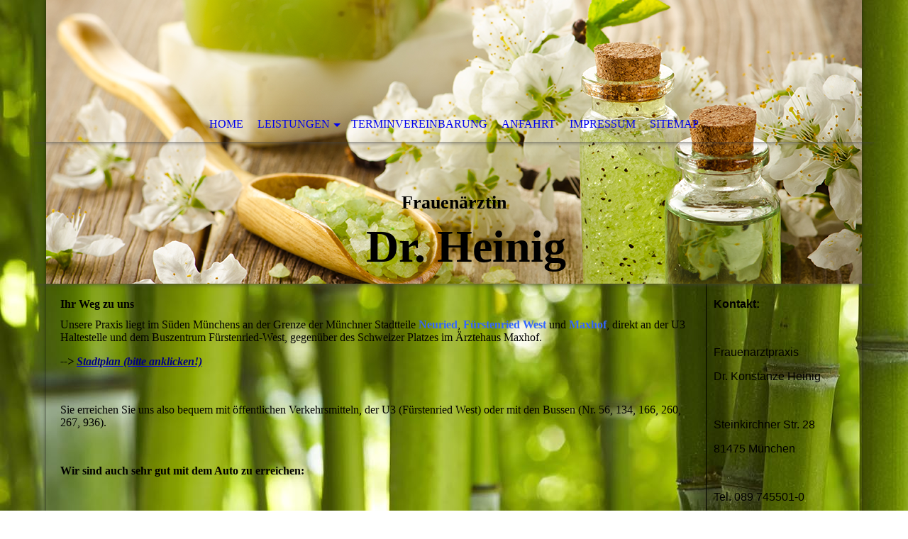

--- FILE ---
content_type: text/html; charset=utf-8
request_url: http://www.frauenaerztin-dr-heinig.de/Anfahrt
body_size: 29647
content:
<!DOCTYPE html><html><head><meta http-equiv="Content-Type" content="text/html; charset=UTF-8"><title>Frauenarztpraxis Dr. Konstanze Heinig - Anfahrt</title><meta name="description" content="Dr. Konstanze Heinig bietet Ihnen bei der Behandlung Ihrer gynäkologischen Beschwerden neben der Schulmedizin auch Therapiemöglichkeiten mittels klassischer Homöopathie"><meta name="keywords" content="Frauenaerztin, Homöpathie, Frauenärztin, Frauenheilkunde, anthroposophische, Gesundheit, Krebsvorsorge, Komplementär, Neuried, Fürstenried West, Solln, Maxhof, Misteltherapie, Akupunktur, Kinesiotaping, München, Gynäkologie, homöopathische"><link href="https://frauenaerztin-dr-heinig.de/Anfahrt" rel="canonical"><meta content="Frauenarztpraxis Dr. Konstanze Heinig - Anfahrt" property="og:title"><meta content="website" property="og:type"><meta content="https://frauenaerztin-dr-heinig.de/Anfahrt" property="og:url"><script>
              window.beng = window.beng || {};
              window.beng.env = {
                language: "en",
                country: "US",
                mode: "deploy",
                context: "page",
                pageId: "000003347859",
                skeletonId: "",
                scope: "HTO01FLQYHKD",
                isProtected: false,
                navigationText: "Anfahrt",
                instance: "1",
                common_prefix: "https://homepagedesigner.telekom.de",
                design_common: "https://homepagedesigner.telekom.de/beng/designs/",
                design_template: "oem/cm_dh_068",
                path_design: "https://homepagedesigner.telekom.de/beng/designs/data/oem/cm_dh_068/",
                path_res: "https://homepagedesigner.telekom.de/res/",
                path_bengres: "https://homepagedesigner.telekom.de/beng/res/",
                masterDomain: "",
                preferredDomain: "",
                preprocessHostingUri: function(uri) {
                  
                    return uri || "";
                  
                },
                hideEmptyAreas: false
              };
            </script><script xmlns="http://www.w3.org/1999/xhtml" src="https://homepagedesigner.telekom.de/cm4all-beng-proxy/beng-proxy.js">;</script><link xmlns="http://www.w3.org/1999/xhtml" rel="stylesheet" href="https://homepagedesigner.telekom.de/.cm4all/e/static/3rdparty/font-awesome/css/font-awesome.min.css"></link><link rel="stylesheet" type="text/css" href="//homepagedesigner.telekom.de/.cm4all/res/static/libcm4all-js-widget/3.89.7/css/widget-runtime.css"/>

<link rel="stylesheet" type="text/css" href="//homepagedesigner.telekom.de/.cm4all/res/static/beng-editor/5.3.130/css/deploy.css"/>

<link rel="stylesheet" type="text/css" href="//homepagedesigner.telekom.de/.cm4all/res/static/libcm4all-js-widget/3.89.7/css/slideshow-common.css"/>

<script src="//homepagedesigner.telekom.de/.cm4all/res/static/jquery-1.7/jquery.js">;</script><script src="//homepagedesigner.telekom.de/.cm4all/res/static/prototype-1.7.3/prototype.js">;</script><script src="//homepagedesigner.telekom.de/.cm4all/res/static/jslib/1.4.1/js/legacy.js">;</script><script src="//homepagedesigner.telekom.de/.cm4all/res/static/libcm4all-js-widget/3.89.7/js/widget-runtime.js">;</script>

<script src="//homepagedesigner.telekom.de/.cm4all/res/static/libcm4all-js-widget/3.89.7/js/slideshow-common.js">;</script>

<script src="//homepagedesigner.telekom.de/.cm4all/res/static/beng-editor/5.3.130/js/deploy.js">;</script>

<meta name="viewport" content="width=device-width, initial-scale=1"><link rel="stylesheet" type="text/css" href="https://homepagedesigner.telekom.de/.cm4all/designs/static/oem/cm_dh_068/1750715718.698183/css/main.css"><link rel="stylesheet" type="text/css" href="https://homepagedesigner.telekom.de/.cm4all/designs/static/oem/cm_dh_068/1750715718.698183/css/responsive.css"><link rel="stylesheet" type="text/css" href="https://homepagedesigner.telekom.de/.cm4all/designs/static/oem/cm_dh_068/1750715718.698183/css/cm-templates-global-style.css"><script type="text/javascript" language="javascript" src="https://homepagedesigner.telekom.de/.cm4all/designs/static/oem/cm_dh_068/1750715718.698183/js/doubletaptogo.js"></script><script type="text/javascript" language="javascript" src="https://homepagedesigner.telekom.de/.cm4all/designs/static/oem/cm_dh_068/1750715718.698183/js/cm_template-focus-point.js"></script><script type="text/javascript" language="javascript" src="https://homepagedesigner.telekom.de/.cm4all/designs/static/oem/cm_dh_068/1750715718.698183/js/cm-templates-global-script.js"></script><!--[if IE]>
          <link rel="stylesheet" type="text/css" href="https://homepagedesigner.telekom.de/beng/designs/data/oem/cm_dh_068/
css/ie.css" />
        <![endif]--><!--[if lte IE 8]>
          <link rel="stylesheet" type="text/css" href="https://homepagedesigner.telekom.de/beng/designs/data/oem/cm_dh_068/
css/ie8.css" />
        <![endif]--><!--$Id: template.xsl 1832 2012-03-01 10:37:09Z dominikh $--><link href="/.cm4all/handler.php/vars.css?v=20241115154401" type="text/css" rel="stylesheet"><style type="text/css">
    .cm-logo {
        
        background-image: none;
      }
  </style><script type="text/javascript">window.cmLogoWidgetId = "CMTOI_cm4all_com_widgets_Logo_15784464";
            window.cmLogoGetCommonWidget = function (){
                return new cm4all.Common.Widget({
            base    : "/Anfahrt",
            session : "",
            frame   : "",
            path    : "CMTOI_cm4all_com_widgets_Logo_15784464"
        })
            };
            window.logoConfiguration = {
                "cm-logo-x" : "0",
        "cm-logo-y" : "0",
        "cm-logo-v" : "1.0",
        "cm-logo-w" : "0",
        "cm-logo-h" : "0",
        "cm-logo-di" : "oem/telekom_24_617",
        "cm-logo-u" : "",
        "cm-logo-k" : "",
        "cm-logo-bc" : "",
        "cm-logo-ln" : "",
        "cm-logo-ln$" : "",
        "cm-logo-hi" : false
        ,
        _logoBaseUrl : "https:\/\/homepagedesigner.telekom.de\/imageprocessor\/processor.cls\/CMTOI\/cm4all\/com\/widgets\/Logo\/15\/78\/44\/64\/\/scale_0_0\/",
        _logoPath : ""
        };
				document.observe('dom:loaded', function() {
					var containers = document.querySelectorAll("[cm_type=logo], [id=logo], .cm-logo");
          for (var i = 0; i < containers.length; i++) {
            var container = containers[i];
            if (container && window.beng && beng.env && beng.env.hideEmptyAreas) {
              if (beng.env.mode != "edit") {
                container.addClassName("cm_empty");
              } else {
                container.addClassName("cm_empty_editor");
              }
            }
          }
				});
			
          jQuery(document).ready(function() {
            var logoElement = jQuery(".cm-logo");
            logoElement.attr("role", "img");
            logoElement.attr("tabindex", "0");
            logoElement.attr("aria-label", "logo");
          });
        </script><link  rel="shortcut icon"   href="/Anfahrt;focus=CMTOI_cm4all_com_widgets_Favicon_15784485&amp;path=show&amp;frame=CMTOI_cm4all_com_widgets_Favicon_15784485?subaction=icon" type="image/png"/><style id="cm_table_styles">
      /*CM153990d1e1181b241e366cf2_begin*/
        #CM153990d1e1181b241e366cf2_div {
          margin: 0;
          padding: 0;
          
            width: 100%;
            max-width: 100%;
          
        }
        #CM153990d1e1181b241e366cf2 {
          border-spacing: 0px;
          
            width: 100%;
          
            margin: 10px -5px; 
            text-align: left;
          
            width: 100%;
          
        }
        #CM153990d1e1181b241e366cf2 tr.cm_table {
          
            vertical-align: top;
          
        }
        #CM153990d1e1181b241e366cf2 td.cm_table {
            padding: 5px;
            
        }
        #CM153990d1e1181b241e366cf2 tr.cm_table.cm_firstrow td.cm_table {
          border-top: 0;
        }
        #CM153990d1e1181b241e366cf2 tr.cm_table.cm_lastrow td.cm_table {
          border-bottom: 0;
        }
        #CM153990d1e1181b241e366cf2 td.cm_table.cm_firstcol {
          border-left: 0;
        }
        #CM153990d1e1181b241e366cf2 td.cm_table.cm_lastcol {
          border-right: 0;
        }
      /*CM153990d1e1181b241e366cf2_end*/
    
      /*CM1418986e9c3ca0887dbec7238_begin*/
        #CM1418986e9c3ca0887dbec7238_div {
          margin: 0;
          padding: 0;
          
            width: 100%;
            max-width: 100%;
          
        }
        #CM1418986e9c3ca0887dbec7238 {
          border-spacing: 0px;
          
            width: 100%;
          
            margin: 10px -5px; 
            text-align: left;
          
            width: 100%;
          
        }
        #CM1418986e9c3ca0887dbec7238 tr.cm_table {
          
            vertical-align: top;
          
        }
        #CM1418986e9c3ca0887dbec7238 td.cm_table {
            padding: 5px;
            
        }
        #CM1418986e9c3ca0887dbec7238 tr.cm_table.cm_firstrow td.cm_table {
          border-top: 0;
        }
        #CM1418986e9c3ca0887dbec7238 tr.cm_table.cm_lastrow td.cm_table {
          border-bottom: 0;
        }
        #CM1418986e9c3ca0887dbec7238 td.cm_table.cm_firstcol {
          border-left: 0;
        }
        #CM1418986e9c3ca0887dbec7238 td.cm_table.cm_lastcol {
          border-right: 0;
        }
      /*CM1418986e9c3ca0887dbec7238_end*/
    </style><style id="cm_background_queries">            @media(min-width: 100px), (min-resolution: 72dpi), (-webkit-min-device-pixel-ratio: 1) {.cm-background{background-image:url("/.cm4all/uproc.php/1500/backgrounds/.bif_24255297_cm-a.jpg/picture-200?_=19b4e1fa089");}}@media(min-width: 100px), (min-resolution: 144dpi), (-webkit-min-device-pixel-ratio: 2) {.cm-background{background-image:url("/.cm4all/uproc.php/1500/backgrounds/.bif_24255297_cm-a.jpg/picture-400?_=19b4e1fa089");}}@media(min-width: 200px), (min-resolution: 72dpi), (-webkit-min-device-pixel-ratio: 1) {.cm-background{background-image:url("/.cm4all/uproc.php/1500/backgrounds/.bif_24255297_cm-a.jpg/picture-400?_=19b4e1fa089");}}@media(min-width: 200px), (min-resolution: 144dpi), (-webkit-min-device-pixel-ratio: 2) {.cm-background{background-image:url("/.cm4all/uproc.php/1500/backgrounds/.bif_24255297_cm-a.jpg/picture-800?_=19b4e1fa089");}}@media(min-width: 400px), (min-resolution: 72dpi), (-webkit-min-device-pixel-ratio: 1) {.cm-background{background-image:url("/.cm4all/uproc.php/1500/backgrounds/.bif_24255297_cm-a.jpg/picture-800?_=19b4e1fa089");}}@media(min-width: 400px), (min-resolution: 144dpi), (-webkit-min-device-pixel-ratio: 2) {.cm-background{background-image:url("/.cm4all/uproc.php/1500/backgrounds/.bif_24255297_cm-a.jpg/picture-1200?_=19b4e1fa089");}}@media(min-width: 600px), (min-resolution: 72dpi), (-webkit-min-device-pixel-ratio: 1) {.cm-background{background-image:url("/.cm4all/uproc.php/1500/backgrounds/.bif_24255297_cm-a.jpg/picture-1200?_=19b4e1fa089");}}@media(min-width: 600px), (min-resolution: 144dpi), (-webkit-min-device-pixel-ratio: 2) {.cm-background{background-image:url("/.cm4all/uproc.php/1500/backgrounds/.bif_24255297_cm-a.jpg/picture-1600?_=19b4e1fa089");}}@media(min-width: 800px), (min-resolution: 72dpi), (-webkit-min-device-pixel-ratio: 1) {.cm-background{background-image:url("/.cm4all/uproc.php/1500/backgrounds/.bif_24255297_cm-a.jpg/picture-1600?_=19b4e1fa089");}}@media(min-width: 800px), (min-resolution: 144dpi), (-webkit-min-device-pixel-ratio: 2) {.cm-background{background-image:url("/.cm4all/uproc.php/1500/backgrounds/.bif_24255297_cm-a.jpg/picture-2600?_=19b4e1fa089");}}
</style><script type="application/x-cm4all-cookie-consent" data-code=""></script></head><body ondrop="return false;" class=" device-desktop cm-deploy cm-deploy-342 cm-deploy-4x"><div class="cm-background" data-cm-qa-bg="image"></div><div class="cm-background-video" data-cm-qa-bg="video"></div><div class="cm-background-effects" data-cm-qa-bg="effect"></div><div class="noneditmode page_wrapper"><header id="head_wrapper"><div class="cm-kv-0 box cm_can_be_empty cm-template-keyvisual__media" id="keyvisual"></div><div class="cm-logo box cm_can_be_empty" id="logo_wrapper"> </div><div class="clearfix corner" id="navigation_wrapper"><nav class="navi" id="cm_navigation"><ul id="cm_mainnavigation"><li id="cm_navigation_pid_3347864"><a title="Home" href="/Home" class="cm_anchor">Home</a></li><li id="cm_navigation_pid_3347863" class="cm_has_subnavigation"><a title="Leistungen" href="/Leistungen" class="cm_anchor">Leistungen</a><ul class="cm_subnavigation" id="cm_subnavigation_pid_3347863"><li id="cm_navigation_pid_3347862"><a title="Grundversorgung" href="/Leistungen/Grundversorgung" class="cm_anchor">Grundversorgung</a></li><li id="cm_navigation_pid_3347861"><a title="Zusatzleistungen" href="/Leistungen/Zusatzleistungen" class="cm_anchor">Zusatzleistungen</a></li></ul></li><li id="cm_navigation_pid_3347860"><a title="Terminvereinbarung" href="/Terminvereinbarung" class="cm_anchor">Terminvereinbarung</a></li><li id="cm_navigation_pid_3347859" class="cm_current"><a title="Anfahrt" href="/Anfahrt" class="cm_anchor">Anfahrt</a></li><li id="cm_navigation_pid_3347858"><a title="Impressum" href="/Impressum" class="cm_anchor">Impressum</a></li><li id="cm_navigation_pid_3347857"><a title="Sitemap" href="/Sitemap" class="cm_anchor">Sitemap</a></li></ul></nav></div><div class="corner cm_can_be_empty" id="title_wrapper"><div class="title cm_can_be_empty cm-templates-heading__title" id="title" style="visibility:visible;"><span style="font-weight: bold; font-size: 20px;"><strong style="font-size: 26px;">Frauenärztin</strong><br><strong style="font-family: Arial, Helvetica, sans-serif;"> </strong><strong> </strong><strong>Dr. H</strong><strong>einig</strong></span><br></div><div class="subtitle cm_can_be_empty cm-templates-heading__subtitle" id="subtitle" style="visibility:visible;"> </div></div></header><div id="container_content"><div class="cm-template-content" id="content_wrapper"><main class="content_main_dho cm-template-content__main cm-templates-text" data-cm-hintable="yes"><h1> Ihr Weg zu uns</h1><p>Unsere Praxis liegt im Süden Münchens an der Grenze der Münchner Stadtteile <strong><span style="color: #3366ff;">Neuried</span></strong><span style="color: #000000;">,</span><span style="color: #000080;"> </span><strong><span style="color: #3366ff;">Fürstenried West</span></strong> und <strong><span style="color: #3366ff;">Maxhof</span></strong><span style="color: #000000;">,</span> direkt an der U3 Haltestelle und dem Buszentrum Fürstenried-West, gegenüber des Schweizer Platzes im Ärztehaus Maxhof.</p><p><span style="font-family: inherit; font-size: inherit;"><strong><em>--&gt; </em></strong></span><a href="https://www.google.de/maps/place/Steinkirchner+Str.+28,+81475+M%C3%BCnchen/@48.0882009,11.4773288,17z/data=!3m1!4b1!4m5!3m4!1s0x479dd90bcc2f7383:0x464a3924b406dd6b!8m2!3d48.0882009!4d11.4795175" target="_blank" rel="noreferrer noopener" style="font-family: inherit; font-size: inherit;" class="cm_anchor"><strong><em><span style="color: #000080;">Stadtplan (bitte anklicken!)</span></em></strong></a></p><p><br></p><p>Sie erreichen Sie uns also bequem mit öffentlichen Verkehrsmitteln, der U3 (Fürstenried West) oder mit den Bussen (Nr. 56, 134, 166, 260, 267, 936). </p><p><br></p><p><span style="font-family: inherit; font-size: inherit;"><strong>Wir sind auch sehr gut mit dem Auto zu erreichen:<em> </em></strong></span></p><p><br></p><p>Von <strong><span style="color: #3366ff;">Solln</span></strong><span style="color: #ff0000;"> </span>aus fahren Sie am besten über die Herterichstraße geradeaus in Richtung Westen. Diese geht direkt in die Liesl-Karlstadt-Straße und weiter in die Neurieder Straße über. Sie fahren bis zum Schweizer Platz, und finden uns links im Ärztehaus Maxhof, Ecke Neurieder Straße / Maxhofstraße. </p><p>--&gt; <strong><em><span style="color: #993300;"><a href="https://www.google.de/maps/dir/Steinkirchner+Stra%C3%9Fe+28,+81475+M%C3%BCnchen/Herterichstra%C3%9Fe+21,+81479+M%C3%BCnchen/@48.0824316,11.4837648,14z/data=!3m1!4b1!4m13!4m12!1m5!1m1!1s0x479dd90bcc0cf83f:0xc5c5e93028adfeeb!2m2!1d11.4794914!2d48.0881841!1m5!1m1!1s0x479dd94b36852169:0x25e2b123c98b872f!2m2!1d11.52305!2d48.07609" target="_blank" rel="noreferrer noopener" style="color: rgb(0, 0, 128) !important;" class="cm_anchor">Anfahrtsplan (bitte anklicken!) </a></span></em></strong></p><p><br></p><p>Vom<em><strong> </strong></em><span style="font-family: inherit; color: #3366ff; font-size: inherit;"><em><strong>Stadtzentrum</strong></em></span><span style="font-family: inherit; font-size: inherit;"><strong><em><span style="color: #000000;">,</span> </em></strong></span><span style="font-family: inherit; color: #3366ff; font-size: inherit;"><em><strong>Sendling</strong></em></span><span style="font-family: inherit; color: #ff0000; font-size: inherit;"><strong><em> </em></strong></span><span style="font-family: Arial, Helvetica, sans-serif; color: #675757; font-size: small;">und anderen </span><span style="font-family: inherit; color: #3366ff; font-size: inherit;"><em><strong>zentrumsnahen Stadtteilen</strong></em></span><span style="font-family: inherit; font-size: inherit;"> aus gelangen Sie schnell über den mittleren Ring, die Garmischer Autobahn A95 (Ausfahrt München-Fürstenried, Neuried) und die Neurieder Straße zu uns. </span></p><p><span style="font-family: inherit; font-size: inherit;"><strong><em>--&gt; </em></strong></span><strong style="font-family: inherit; font-size: inherit;"><em><span style="color: #993300;"><a href="https://www.google.de/maps/dir/48.1393027,11.5651006/Steinkirchner+Str.,+81475+M%C3%BCnchen/@48.1113169,11.487232,13z/data=!4m9!4m8!1m0!1m5!1m1!1s0x479dd90b948ec58d:0xd2139542600c6d50!2m2!1d11.481008!2d48.0880153!3e0" target="_blank" rel="noreferrer noopener" style="color: rgb(0, 0, 128) !important;" class="cm_anchor">Anfahrtsplan (bitte anklicken!)</a></span></em></strong></p><p><br></p><p>Von <strong><span style="color: #3366ff;">Gräfelfing</span></strong><span style="color: #000000;">,</span><span style="color: #000080;"> </span><strong style="color: rgb(51, 102, 255);">Planegg</strong><span style="color: #000000;">,</span><span style="color: #3366ff;"> <strong>Martinsried</strong></span><span style="color: #ff0000;"><strong> </strong></span><span style="font-family: Arial, Helvetica, sans-serif; color: #675757; font-size: small;">und </span><strong><span style="color: #3366ff;">Neuried</span></strong> finden Sie über die Münchner Straße und die Neurieder Straße zu unserer Praxis.<br></p><p><span style="font-family: Arial, Helvetica, sans-serif; color: #675757; font-size: small;">--&gt; </span><strong><em><span style="color: #993300;"><a href="https://www.google.de/maps/dir/Bahnhofstra%C3%9Fe+1,+Gr%C3%A4felfing/Steinkirchner+Str.,+81475+M%C3%BCnchen/@48.103469,11.4561287,14z/data=!4m14!4m13!1m5!1m1!1s0x479dd8282d2846db:0x5c8dd77286033e50!2m2!1d11.4278734!2d48.120335!1m5!1m1!1s0x479dd90b948ec58d:0xd2139542600c6d50!2m2!1d11.481008!2d48.0880153!3e0" target="_blank" rel="noreferrer noopener" style="color: rgb(0, 0, 128) !important;" class="cm_anchor">Anfahrtsplan (bitte anklicken!) </a></span></em></strong></p><p><br></p><div id="cm_bottom_clearer" style="clear: both;" contenteditable="false"></div></main></div><div class="cm-templates-sidebar-wrapper cm_can_be_empty" id="content_sidebar"><aside class="sidebar cm_can_be_empty" id="widgetbar_site_1" data-cm-hintable="yes"><p><span style="font-size: medium; font-family: Helvetica, sans-serif;"><strong>Kontakt:</strong></span></p><p><span style="font-size: x-small;"> </span></p><p><span style="font-size: medium; font-family: Helvetica, sans-serif;">Frauenarztpraxis</span></p><p><span style="font-size: medium; font-family: Helvetica, sans-serif;">Dr. Konstanze Heinig</span></p><p><span style="font-size: x-small; font-family: Helvetica, sans-serif;"> </span></p><p><span style="font-size: medium; font-family: Helvetica, sans-serif;">Steinkirchner Str. 28</span></p><p><span style="font-size: medium; font-family: Helvetica, sans-serif;">81475 München</span></p><p><span style="font-size: x-small; font-family: Helvetica, sans-serif;">  </span></p><p><span style="font-size: medium; font-family: Helvetica, sans-serif;">Tel. 089 745501-0</span></p><p><span style="font-size: medium; font-family: Helvetica, sans-serif;">Fax. 089 745501-30</span></p><p><a href="mailto:praxis%40frauenaerztin-dr-heinig.de?subject=" style="font-size: inherit;" class="cm_anchor"><em><span style="font-size: medium; font-family: Arial, Helvetica, sans-serif;">praxis@frauenaerztin-</span></em></a></p><p><span style="font-family: Arial, Helvetica, sans-serif;"><span style="font-size: medium;"><a href="mailto:praxis%40frauenaerztin-dr-heinig.de?subject=" class="cm_anchor"><em>dr-heinig.de</em></a></span> </span></p><p> </p><p><strong><span style="font-size: medium; font-family: Helvetica, sans-serif;">Öffnungszeiten:</span></strong></p><div id="CM153990d1e1181b241e366cf2_div" style="overflow-x:auto;"><table id="CM153990d1e1181b241e366cf2" style="font-style: normal; font-weight: normal; font-size: small; font-family: Arial, Helvetica, sans-serif;" class="cm_table"><tbody class="cm_table"><tr class="cm_table cm_firstrow"><td class="cm_table cm_firstcol"><p><span style="font-size: 14px; font-family: Helvetica, sans-serif;">Mo, Do<br></span></p></td><td class="cm_table cm_lastcol"><p><span style="font-size: 14px; font-family: Helvetica, sans-serif;">11:00 - 18:00<br></span></p></td></tr><tr class="cm_table cm_lastrow"><td class="cm_table cm_firstcol"><p><span style="font-size: 14px; font-family: Helvetica, sans-serif;">Di, Mi, Fr<br></span></p></td><td class="cm_table cm_lastcol"><p><span style="font-size: 14px; font-family: Helvetica, sans-serif;">08:00 - 14:00<br></span><br></p></td></tr></tbody></table></div><p><strong><span style="font-size: medium; font-family: Helvetica, sans-serif;">Sprechzeiten:</span></strong></p><div id="CM1418986e9c3ca0887dbec7238_div" style="overflow-x:auto;"><table id="CM1418986e9c3ca0887dbec7238" class="cm_table"><tbody class="cm_table"><tr class="cm_table cm_firstrow"><td class="cm_table cm_firstcol"><p><span style="font-size: 14px; font-family: Helvetica, sans-serif;">Mo, Do<br></span></p></td><td class="cm_table cm_lastcol"><p><span style="font-size: 14px; font-family: Helvetica, sans-serif;">13:00 - 18:00<br></span></p></td></tr><tr class="cm_table cm_lastrow"><td class="cm_table cm_firstcol"><p><span style="font-size: 14px; font-family: Helvetica, sans-serif;">Di, Mi, Fr<br></span></p></td><td class="cm_table cm_lastcol"><p><span style="font-size: 14px; font-family: Helvetica, sans-serif;">09:00 - 14:00</span><br></p></td></tr></tbody></table></div><p> </p><p> </p></aside><aside class="sidebar cm_can_be_empty" id="widgetbar_page_1" data-cm-hintable="yes"><p> </p></aside><aside class="sidebar cm_can_be_empty" id="widgetbar_site_2" data-cm-hintable="yes"><p> </p></aside><aside class="sidebar cm_can_be_empty" id="widgetbar_page_2" data-cm-hintable="yes"><p> </p><p> </p></aside></div><div class="cm-templates-footer cm_can_be_empty corner" id="footer_wrapper"><footer class="cm_can_be_empty" id="footer" data-cm-hintable="yes">© Frauenarztpraxis Dr. Konstanze Heinig<br></footer></div></div></div><div class="cm_widget_anchor"><a name="TKOMSI_cm4all_com_widgets_CookiePolicy_20453554" id="widgetanchor_TKOMSI_cm4all_com_widgets_CookiePolicy_20453554"><!--cm4all.com.widgets.CookiePolicy--></a></div><script data-tracking="true" data-cookie-settings-enabled="false" src="https://homepagedesigner.telekom.de/.cm4all/widgetres.php/cm4all.com.widgets.CookiePolicy/show.js?v=3.3.29" defer="defer" id="cookieSettingsScript"></script><noscript ><div style="position:absolute;bottom:0;" id="statdiv"><img alt="" height="1" width="1" src="https://homepagedesigner.telekom.de/.cm4all/_pixel.img?site=1634173-mknwaYe2&amp;page=pid_3347859&amp;path=%2FAnfahrt&amp;nt=Anfahrt"/></div></noscript><script  type="text/javascript">//<![CDATA[
            document.body.insertAdjacentHTML('beforeend', '<div style="position:absolute;bottom:0;" id="statdiv"><img alt="" height="1" width="1" src="https://homepagedesigner.telekom.de/.cm4all/_pixel.img?site=1634173-mknwaYe2&amp;page=pid_3347859&amp;path=%2FAnfahrt&amp;nt=Anfahrt&amp;domain='+escape(document.location.hostname)+'&amp;ref='+escape(document.referrer)+'"/></div>');
        //]]></script><div style="display: none;" id="keyvisualWidgetVideosContainer"></div><style type="text/css">.cm-kv-0 {
background-color: ;
background-position:  ;
background-repeat: no-repeat;
}
            @media(min-width: 100px), (min-resolution: 72dpi), (-webkit-min-device-pixel-ratio: 1) {.cm-kv-0{background-image:url("/.cm4all/uproc.php/1500/keyvisuals/TKOMSI_cm4all_com_widgets_Keyvisual_21359322/.006.png/picture-200?_=19b4e1fa0e7");}}@media(min-width: 100px), (min-resolution: 144dpi), (-webkit-min-device-pixel-ratio: 2) {.cm-kv-0{background-image:url("/.cm4all/uproc.php/1500/keyvisuals/TKOMSI_cm4all_com_widgets_Keyvisual_21359322/.006.png/picture-400?_=19b4e1fa0e7");}}@media(min-width: 200px), (min-resolution: 72dpi), (-webkit-min-device-pixel-ratio: 1) {.cm-kv-0{background-image:url("/.cm4all/uproc.php/1500/keyvisuals/TKOMSI_cm4all_com_widgets_Keyvisual_21359322/.006.png/picture-400?_=19b4e1fa0e7");}}@media(min-width: 200px), (min-resolution: 144dpi), (-webkit-min-device-pixel-ratio: 2) {.cm-kv-0{background-image:url("/.cm4all/uproc.php/1500/keyvisuals/TKOMSI_cm4all_com_widgets_Keyvisual_21359322/.006.png/picture-800?_=19b4e1fa0e7");}}@media(min-width: 400px), (min-resolution: 72dpi), (-webkit-min-device-pixel-ratio: 1) {.cm-kv-0{background-image:url("/.cm4all/uproc.php/1500/keyvisuals/TKOMSI_cm4all_com_widgets_Keyvisual_21359322/.006.png/picture-800?_=19b4e1fa0e7");}}@media(min-width: 400px), (min-resolution: 144dpi), (-webkit-min-device-pixel-ratio: 2) {.cm-kv-0{background-image:url("/.cm4all/uproc.php/1500/keyvisuals/TKOMSI_cm4all_com_widgets_Keyvisual_21359322/.006.png/picture-1200?_=19b4e1fa0e7");}}@media(min-width: 600px), (min-resolution: 72dpi), (-webkit-min-device-pixel-ratio: 1) {.cm-kv-0{background-image:url("/.cm4all/uproc.php/1500/keyvisuals/TKOMSI_cm4all_com_widgets_Keyvisual_21359322/.006.png/picture-1200?_=19b4e1fa0e7");}}@media(min-width: 600px), (min-resolution: 144dpi), (-webkit-min-device-pixel-ratio: 2) {.cm-kv-0{background-image:url("/.cm4all/uproc.php/1500/keyvisuals/TKOMSI_cm4all_com_widgets_Keyvisual_21359322/.006.png/picture-1600?_=19b4e1fa0e7");}}@media(min-width: 800px), (min-resolution: 72dpi), (-webkit-min-device-pixel-ratio: 1) {.cm-kv-0{background-image:url("/.cm4all/uproc.php/1500/keyvisuals/TKOMSI_cm4all_com_widgets_Keyvisual_21359322/.006.png/picture-1600?_=19b4e1fa0e7");}}@media(min-width: 800px), (min-resolution: 144dpi), (-webkit-min-device-pixel-ratio: 2) {.cm-kv-0{background-image:url("/.cm4all/uproc.php/1500/keyvisuals/TKOMSI_cm4all_com_widgets_Keyvisual_21359322/.006.png/picture-2600?_=19b4e1fa0e7");}}
</style><style type="text/css">
			#keyvisual {
				overflow: hidden;
			}
			.kv-video-wrapper {
				width: 100%;
				height: 100%;
				position: relative;
			}
			</style><script type="text/javascript">
				jQuery(document).ready(function() {
					function moveTempVideos(slideshow, isEditorMode) {
						var videosContainer = document.getElementById('keyvisualWidgetVideosContainer');
						if (videosContainer) {
							while (videosContainer.firstChild) {
								var div = videosContainer.firstChild;
								var divPosition = div.className.substring('cm-kv-0-tempvideo-'.length);
								if (isEditorMode && parseInt(divPosition) > 1) {
									break;
								}
								videosContainer.removeChild(div);
								if (div.nodeType == Node.ELEMENT_NODE) {
									var pos = '';
									if (slideshow) {
										pos = '-' + divPosition;
									}
									var kv = document.querySelector('.cm-kv-0' + pos);
									if (kv) {
										if (!slideshow) {
											var wrapperDiv = document.createElement("div"); 
											wrapperDiv.setAttribute("class", "kv-video-wrapper");
											kv.insertBefore(wrapperDiv, kv.firstChild);
											kv = wrapperDiv;
										}
										while (div.firstChild) {
											kv.appendChild(div.firstChild);
										}
										if (!slideshow) {
											break;
										}
									}
								}
							}
						}
					}

					function kvClickAction(mode, href) {
						if (mode == 'internal') {
							if (!window.top.syntony || !/_home$/.test(window.top.syntony.bifmState)) {
								window.location.href = href;
							}
						} else if (mode == 'external') {
							var a = document.createElement('a');
							a.href = href;
							a.target = '_blank';
							a.rel = 'noreferrer noopener';
							a.click();
						}
					}

					var keyvisualElement = jQuery("[cm_type=keyvisual]");
					if(keyvisualElement.length == 0){
						keyvisualElement = jQuery("#keyvisual");
					}
					if(keyvisualElement.length == 0){
						keyvisualElement = jQuery("[class~=cm-kv-0]");
					}
				
						keyvisualElement.attr("role", "img");
						keyvisualElement.attr("tabindex", "0");
						keyvisualElement.attr("aria-label", "hauptgrafik");
					
					moveTempVideos(false, false);
					var video = document.querySelector('#keyvisual video');
					if (video) {
						video.play();
					}
				
			});
		</script></body></html>


--- FILE ---
content_type: text/css
request_url: https://homepagedesigner.telekom.de/.cm4all/designs/static/oem/cm_dh_068/1750715718.698183/css/responsive.css
body_size: 735
content:
@charset "utf-8";@media only screen and (min-width:1024px) and (max-width:1250px){.page_wrapper{width:980px}
#head_wrapper{width:980px}
#logo_wrapper{width:860px;background-position:center center !important}
#navigation_wrapper{width:1020px}
#keyvisual{width:980px;background-position:center center !important}
#title_wrapper{width:1020px}
#container_content{width:980px}
#content_wrapper{width:729px}
#footer_wrapper{width:1020px}
#cm_navigation>ul>li.cm_has_subnavigation>ul>li>a,#cm_navigation>ul>li.cm_has_subnavigation>ul>li.cm_has_subnavigation>ul>li>a{display:none}
#cm_navigation>ul>li.cm_has_subnavigation:hover>ul>li>a,#cm_navigation>ul>li.cm_has_subnavigation>ul>li.cm_has_subnavigation:hover>ul>li>a{display:block}
}
@media only screen and (min-width:10px) and (max-width:1023px){.corner:before,.corner:after{display:none}
.page_wrapper{width:95%}
#head_wrapper.cm-templates-mobile{height:auto}
#head_wrapper.cm-templates-mobile-two{height:auto}
#logo_wrapper{padding:8px;box-sizing:border-box;background-origin:content-box}
#head_wrapper{width:100%;height:auto !important;min-height:400px}
.cm_hidekv #head_wrapper{height:auto}
#logo_wrapper{width:100%;background-position:center center !important;background-size:contain !important}
#navigation_wrapper{width:100%;margin-left:0;margin-bottom:5px}
#keyvisual{width:100%;background-position:center center !important}
#title_wrapper{position:relative;width:100%;margin-left:0}
#container_content{position:relative;width:100%;-webkit-box-sizing:border-box;-moz-box-sizing:border-box;box-sizing:border-box}
#content_wrapper{width:64%;-webkit-box-sizing:border-box;-moz-box-sizing:border-box;box-sizing:border-box}
#footer_wrapper{width:100%;margin-left:0}
#cm_navigation>ul{position:relative;width:100%}
#cm_navigation>ul>li{display:block;margin-bottom:0;margin-top:0}
#cm_navigation>ul>li>a{display:block}
#cm_navigation>ul>li:last-child>a{box-shadow:0 4px 4px -4px #000}
#cm_navigation>ul>li.cm_has_subnavigation>ul{position:relative;display:none;max-width:100%;width:100%;text-align:center;box-shadow:inset 0 10px 9px -8px rgba(0,0,0,0.4),inset 0 -10px 9px -8px rgba(0,0,0,0.4)}
#cm_navigation>ul>li.cm_has_subnavigation>ul>li>a{padding:0;width:100%;-webkit-box-sizing:border-box;-moz-box-sizing:border-box;box-sizing:border-box}
#cm_navigation>ul>li.cm_has_subnavigation:hover>ul{display:block}
#cm_navigation>ul>li.cm_has_subnavigation>ul>li.cm_has_subnavigation>ul{position:relative;display:none;max-width:100%;text-align:center;margin:0;box-shadow:inset 0 10px 9px -8px rgba(0,0,0,0.4),inset 0 -10px 9px -8px rgba(0,0,0,0.4)}
#cm_navigation>ul>li.cm_has_subnavigation>ul>li.cm_has_subnavigation>ul>li>a{width:100%;padding:0;-webkit-box-sizing:border-box;-moz-box-sizing:border-box;box-sizing:border-box}
#cm_navigation>ul>li.cm_has_subnavigation>ul>li.cm_has_subnavigation:hover>ul{display:block}
}
@media only screen and (min-width:10px) and (max-width:767px){#head_wrapper{min-height:initial}
#keyvisual{display:none}
#container_content{width:100%;-webkit-box-sizing:border-box;-moz-box-sizing:border-box;box-sizing:border-box}
#content_wrapper{width:90%;-webkit-box-sizing:border-box;-moz-box-sizing:border-box;box-sizing:border-box}
#content_sidebar{padding-left:20px}
}
@media only screen and (max-width:479px){#content_sidebar{padding:10px 20px 10px 20px;width:100%;box-sizing:border-box}
.cm-templates-logo-deprecated-px{background-size:contain !important;background-position:center center !important}
}